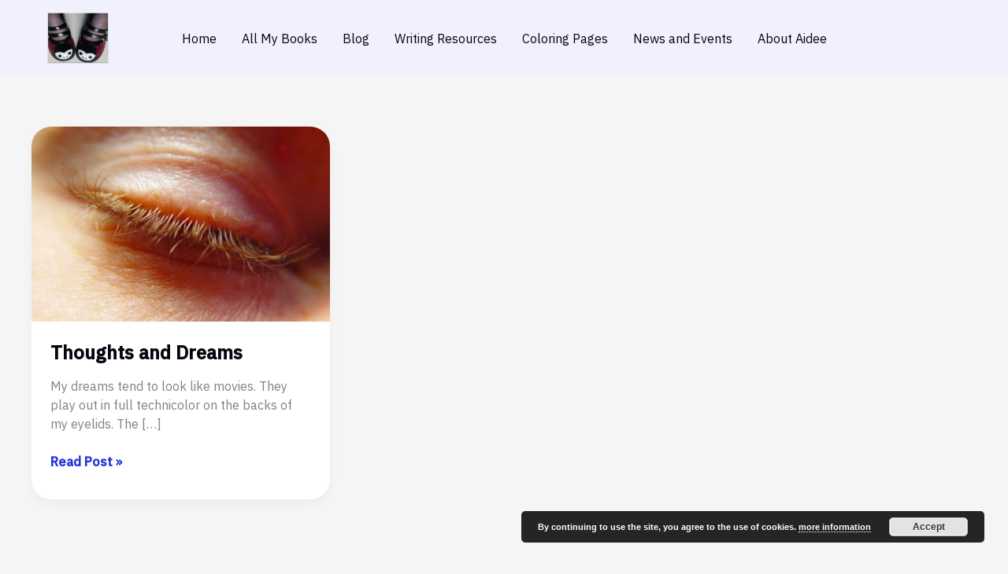

--- FILE ---
content_type: application/x-javascript; charset=utf-8
request_url: https://consent.cookiebot.com/9428a382-73d8-4650-b68d-3cbb5e7f45ac/cc.js?renew=false&referer=www.aideeladnier.com&dnt=false&init=false
body_size: 215
content:
if(console){var cookiedomainwarning='Error: The domain WWW.AIDEELADNIER.COM is not authorized to show the cookie banner for domain group ID 9428a382-73d8-4650-b68d-3cbb5e7f45ac. Please add it to the domain group in the Cookiebot Manager to authorize the domain.';if(typeof console.warn === 'function'){console.warn(cookiedomainwarning)}else{console.log(cookiedomainwarning)}};

--- FILE ---
content_type: text/javascript
request_url: https://www.aideeladnier.com/wp-content/plugins/final-tiles-gallery/scripts/jquery.finalTilesGallery.js?ver=3.2.9
body_size: 6207
content:
//credits James Padolsey http://james.padolsey.com/

function ftg_getURLParameter(name) {
  return decodeURIComponent((new RegExp('[?|&]' + name + '=' + '([^&;]+?)(&|#|;|$)').exec(location.search)||[,""])[1].replace(/\+/g, '%20'))||null
}

var qualifyURL = function (url) {
    var img = document.createElement('img');
    img.src = url; // set string url
    url = img.src; // get qualified url
    img.src = null; // no server request
    return url;
};

(function ($, window, document, undefined) {
	    
    $.fn.visible = function (partial) {

        if (!$(this).offset())
            return true;

        var $t = $(this),
            $w = $(window),
            viewTop = $w.scrollTop(),
            viewBottom = viewTop + $w.height(),
            _top = $t.offset().top,
            _bottom = _top + $t.height(),
            compareTop = partial === true ? _bottom : _top,
            compareBottom = partial === true ? _top : _bottom;

        return ((compareBottom <= viewBottom) && (compareTop >= viewTop));

    };

    var pluginName = "finalTilesGallery",
        defaults = {
            margin: 10,
            layout: 'final', // final | columns
            loadMethod: 'sequential', // sequential | lazy
            columns: [
	            [4000, 5],
	            [1024, 4],
	            [800, 3],
	            [480, 2],
	            [320, 1]
            ],
            minTileWidth: 200,
            ignoreImageAttributes: true,
            imageSizeFactor: [
                [4000, .9],
                [1024, .8],
                [800, .7],
                [600, .6],
                [480, .5],
                [320, .3]
            ],            
            gridSize: 10,
            allowEnlargement: true,
            autoLoadURL: null,
            autoLoadOffset: 50,
            pageSize: 20,
            selectedFilter: '',
            onComplete: function () {},
            onUpdate: function () {},
            nonce: null,
            galleryId: 0,
            debug: false
        };

    // The actual plugin constructor
    function Plugin(element, options) {
        this.element = element;
        this.$element = $(element);
        this.settings = $.extend({}, defaults, options);
        this._defaults = defaults;
        this._name = pluginName;
        this.tiles = [];
        this._loadedImages = 0;
        this.edges = [];
        this.currentWidth = 0;
        this.currentImageSizeFactor = 1;
        this.ajaxComplete = false;
        this.isLoading = false;
        this.$loadingBar = null;
        this.currentPage = 1;
        this.currentColumnsCount = 0;
        this.imagesData = {};
        this.init();
    }

    // Avoid Plugin.prototype conflicts
    $.extend(Plugin.prototype, {
	    print : function (text) {
		    if(this.settings.debug)
		    	console.log(text);
	    },
        warn : function (text) {
            console.warn(text);
        },
    	setCurrentImageSizeFactor : function () {
            this.currentImageSizeFactor = 1;
            var ww = $(window).width();
            for (var i = 0; i < this.settings.imageSizeFactor.length; i++) {
                if (this.settings.imageSizeFactor[i][0] >= ww)
                    this.currentImageSizeFactor = this.settings.imageSizeFactor[i][1];
            }
            if(!this.currentImageSizeFactor)
            	this.currentImageSizeFactor = 1;
            this.print(".. current image size factor: " + this.currentImageSizeFactor + " (" + ww + ")");
        },
        setCurrentColumnSize: function () {
	        
	        var ww = $(window).width();
            for (var i = 0; i < this.settings.columns.length; i++) {
                if (this.settings.columns[i][0] >= ww)
                    this.currentColumnsCount = this.settings.columns[i][1];
            }
	        
            this._columnSize = Math.floor((this.currentWidth - (this.settings.margin * (this.currentColumnsCount - 1))) / this.currentColumnsCount);
        
            this.print(this.currentWidth + " | " + this._columnSize + " | " + this.currentColumnsCount);
        },
        init: function () {
            this.print("== initializing plugin ==");
            var current_filter = this.settings.selectedFilter;
            var filter_url = ftg_getURLParameter('ftg-set');
                if(filter_url)
                    current_filter = filter_url;

            var instance = this;           

            if(current_filter != null)
            {
                instance.print(".. found filter (" + current_filter + ")");
                instance.$element.find(".ftg-filters a").removeClass('selected');
                instance.$element.find(".ftg-filters a").each(function(){
                  
                    if($(this).data('filter') == current_filter)
                    {
                        instance.print(".. selecting filter");
                        $(this).addClass('selected');
                    }
                })
            }                     
          
            var hash = window.location.hash;

            this.$element.find(".ftg-items").css({
                position: 'relative',
                minWidth: instance.settings.minTileWidth
            });

            if((hash && hash != "#ftg-set-ftgall" && hash.substr(0, 8) == '#ftg-set') ||
                    instance.settings.selectedFilter)
            {
                var ft = '#ftg-set-' + instance.settings.selectedFilter;
                if(hash)
                    ft = hash;

                var hash_class = ft.replace('#','.');
                var filters = [];

                 instance.$element.find(".ftg-filters a").each(function(){
                    filters.push($(this).attr('href'));
                 });

                 if($.inArray(ft, filters) >= 0)
                 {
                   hash_class = hash_class.substring(1);       

                    instance.$element.find(".ftg-filters a").each(function(){

                       if($(this).attr('href') != ft){

                         instance.$element.find('[data-class="item"]').each(function(){
                            var img = $(this).parent().parent();

                            if(img.hasClass(hash_class) == false)
                            {                                
                                img.addClass('ftg-hidden');
                            }                          
                         })


                         $(this).removeClass('selected');
                         };
                     });

                     $('a[href="' + ft + '"]').addClass('selected');
                }                
            }             

            this.tiles = this.$element.find('.tile').not('.ftg-hidden').not(".ftg-hidden-tile");
            this.tiles.css({
                transition: 'all .3s'
            });
            this.currentWidth = this.$element.width();
            this.print(".. gallery width: " + this.currentWidth);
            
            this.$loadingBar = this.$element.find(".ftg-items .loading-bar i");
            
            if(instance.$element.filter(":visible").length == 0) {
	            instance.warn('cannot initialize the gallery, container is hidden. Retrying in 500ms.');
	            setTimeout(function () {
		            instance.init();
	            }, 500);
	            return;
            }
            
            if(this.settings.layout != 'columns' && this.settings.layout != 'rows' && 
				this.settings.layout != 'final') {
					instance.warn("unknown layout, falling back to 'final'.")
				}
				
            if(this.settings.layout == 'columns') {
                this.setCurrentColumnSize();
            }

            var _resizeTo = 0;
            this.setCurrentImageSizeFactor();
            $(window).resize(function () {
                _resizeTo = setTimeout(function () {
                    if (instance.currentWidth != instance.$element.width()) {
                        clearTimeout(_resizeTo);                        
                        instance.print("this.currentWidth", this.currentWidth);
                        instance.currentWidth = instance.$element.width();
                        instance.setCurrentColumnSize();
                        instance.setCurrentImageSizeFactor();
                        instance.refresh();
                    }
                }, 500);
            });
			
			instance.isLoading = true;
			if(instance.settings.autoLoadURL && instance.settings.pageSize > 0) {
				$(window).scroll(function () {					
					if(!instance.ajaxComplete && !instance.isLoading) {
                        console.log(instance.tiles.last().visible());
	                    if (instance.tiles.last().visible()) {
	                        instance.isLoading = true;
	                        $.post(
                                    instance.settings.autoLoadURL, 
                                    { 
                                        page: ++instance.currentPage,
                                        action: 'load_chunk',
                                        pageSize: instance.settings.pageSize,
                                        finaltilesgallery: instance.settings.nonce,
                                        gallery: instance.settings.galleryId
                                    }, function (html) {
	                            if ($.trim(html).length == 0) {
	                                instance.ajaxComplete = true;
	                            } else {
		                            instance.$element.find(".ftg-items").append(html);
		                            instance.tiles = instance.$element.find('.tile')
	                                instance.loadImage();
	                            }
	                        });
	                	}
	                }
	            });	            
			}
			
			this.setupFilters();
            this.edges.push({ left: 0, top: 0, width: this.currentWidth, index: 0 });

            if(this.settings.layout == 'columns')
                this.edges[0].width = this._columnSize * this.currentColumnsCount + 
                    (this.settings.margin * (this.currentColumnsCount - 1));
        
			this.isImageLoading = false;
						
			/*! init lazyLoad */
			if(instance.settings.loadMethod == 'lazy') {				
				$(window).scroll(function(event) {  
					instance.loadImage();
				});				
			}
			this.loadImage();
        },
        setupFilters: function() {
            this.print("== setup filters ==");
	        var instance = this;
	        instance.$element.find(".ftg-filters a").click(function(e) {		        	
		        instance.$element.find(".ftg-filters a").removeClass("selected");
		        $(this).addClass("selected");
		        
		        var ft = $(this).attr("href").replace("#ftg-set-", "");
		        if(ft == "ftgall") {
			    	instance.$element.find(".tile").removeClass("ftg-hidden");
		        } else {
			        instance.$element
			        			.find(".tile")			        			
			        			.not(".ftg-set-" + ft)
			        			.addClass("ftg-hidden")
			        			.end()
			        			.filter(".ftg-set-" + ft)
			        			.removeClass("ftg-hidden");
			    }
		        instance.refresh();
	        });
        },
        printEdges: function () {
            this.$element.find(".edge").remove();
            for (i = 0; i < this.edges.length; i++) {
                var $e = $("<div class='edge' />");
                $e.append("top: " + this.edges[i].top + "<br>");
                $e.append("left: " + this.edges[i].left + "<br>");
                $e.append("width: " + this.edges[i].width + "<br>");                
                $e.css({
                    left: this.edges[i].left,
                    top: this.edges[i].top,
                    marginTop: -25,
                    marginLeft: 20
                });
                this.$element.append($e);
            }
        },
        printEdge: function (edge) {
            var $e = $("<div class='edge enlarged-"+edge.enlarged+"' />");
            $e.append("<b>"+ edge.index + " " + edge.ecase + "</b><br>");
            $e.append("t: " + Math.round(edge.top) + " l: " + edge.left + "<br>");
            $e.append("width: " + edge.width + "<br>");
            $e.append("idx: " + edge.tileIndex + "<br>");
            
            $e.css({
                left: edge.left,
                top: edge.top,
                marginTop: -25,
                marginLeft: 20
            });
            this.$element.append($e);
        },
        refresh: function () {
            this.print("-- refreshing gallery --");
	        this.$element.find(".edge").remove();            
            this.edges = [
                { left: 0, top: 0, width: this.currentWidth }
            ];
            if(this.settings.layout == 'columns')
                this.edges[0].width = this._columnSize * this.currentColumnsCount + 
                    (this.settings.margin * (this.currentColumnsCount - 1));
            this.tiles.removeClass("ftg-loaded ftg-enlarged");
            this.tiles = this.$element.find('.tile').not('.ftg-hidden').not(".ftg-hidden-tile");
            this._loadedImages = 0;
            this.loadImage();
        },
        increaseLoadingProgress: function() {	        
            var perc = ( this._loadedImages + 1 ) / this.tiles.length * 100;
            this.$loadingBar.css({
                width: perc + "%",
                opacity: (100 - perc) / 100
            });
            if (perc >= 100)
                this.$loadingBar.parent().fadeOut();
        },
        loadImage: function () {
            var instance = this;
            
            if(instance.isImageLoading || this.tiles.not(".ftg-loaded").length == 0) {
	            return;
            }
            
            instance.isImageLoading = true;
            var $tile = this.tiles.not(".ftg-loaded").first();
            
            if(instance._loadedImages > 0) {
	            var $last = this.tiles.filter(".ftg-loaded").last();
	            
	            if(instance.settings.loadMethod == 'lazy' && !$last.visible(true)) {
		            instance.isImageLoading = false;
		            return;
	            }
            }

            if($tile.find("iframe").length)
                $tile.find("iframe:first").addClass("item").attr("data-class", "item");

            var $item = $tile.find('[data-class="item"]');
            
            function next() {
                instance.add(instance._loadedImages);
				instance.isImageLoading = false;
                if (++instance._loadedImages < instance.tiles.length) {
	                instance.loadImage();
                } else {
					var height = instance.lowerEdgeTop();
					instance.print("lower edge top: " + height);
					instance.$element.find(".ftg-items").height(height);
					instance.isLoading = false;
                    instance.settings.onComplete();
                }
            }

            switch ($item.get(0).tagName.toLowerCase()) {
                case "img":
	                var iFactor = instance.currentImageSizeFactor;
                	if(instance.settings.ignoreImageAttributes || (!$item.attr("width") || !$item.attr("height"))) {
	                	var img = new Image();
	                    img.onload = function () {	                        
	                        if ($tile.data("ftg-ignore-size-factor"))
	                            iFactor = 1;
							
	                        var size = {};
	                        var addImage = true;
	                        if(instance.settings.layout == "final") {
	                            size.width = img.width * iFactor;
	                            size.height = img.height * iFactor;
	                        }
	                        if(instance.settings.layout == "columns") {
	                            size.width = instance._columnSize;
	                            size.height = (size.width * img.height) / img.width;
	                        }
	                        
	                        $item.attr("src", this.src);
	                        instance.imagesData["tile" + instance._loadedImages] = {
								width: size.width,
								height: size.height,
								owidth: img.width,
								oheight: img.height,
								src: img.src
							};
                            //$tile.addClass("ftg-loaded");
	                        instance.increaseLoadingProgress();
                            instance.print("loaded image + " + instance._loadedImages);
	                        next();
	                    }
	                    img.onerror = function() {
		                    instance.warn("error loading image: " + img.src);
		                    instance.increaseLoadingProgress();
		                    next();
	                    }
	                    img.src = $item.data("ftg-src");
                	} else {
	                	$item.attr("src", $item.data("ftg-src"));
	                	
	                	var size = {};
                        var addImage = true;
                        if(instance.settings.layout == "final") {
                            size.width = parseInt($item.attr("width")) * iFactor;
                            size.height = parseInt($item.attr("height")) * iFactor;
                        }
                        if(instance.settings.layout == "columns") {
                            size.width = instance._columnSize;
                            size.height = (size.width * parseInt($item.attr("height"))) / parseInt($item.attr("width"));
                        }
	                	
	                	instance.imagesData["tile" + instance._loadedImages] = {
							width: size.width,
							height: size.height,
							owidth: parseInt($item.attr("width")),
							oheight: parseInt($item.attr("height")),
							src: $item.data("ftg-src")
						};

                        var img = new Image();
                        img.onload = function () {
                            $tile.addClass("ftg-img-loaded");
                        }
                        img.src = $item.data("ftg-src");

                        $tile.addClass("ftg-loaded");
                        $item.css("opacity", 0);
                        instance.increaseLoadingProgress();
                        next();
                	}
                    
                    $item.removeAttr("width");
                    $item.removeAttr("height");
                    $tile.data("ftg-type", "image");
                    break; 
                case "iframe":
                	var w = $item.attr("width") ? parseInt($item.attr("width")) : $item.data('width');
                	var h = $item.attr("height") ? parseInt($item.attr("height")) : $item.data('height');
                	
                    var size = {};
                    if(instance.settings.layout == "columns") {
                        size.width = instance._columnSize;
                        size.height = (size.width * h) / w;
                    } else {
                        size.width = w;
                        size.height = h;
                    }
                    instance.imagesData["tile" + instance._loadedImages] = {
	                	width: size.width,
						height: size.height,
						owidth: size.width,
						oheight: size.height
	                };
                    $tile.data("ftg-type", "iframe");
                    instance.increaseLoadingProgress();
                    next();
                    break;
                default:
                    instance.imagesData["tile" + instance._loadedImages] = {
	                	width: parseInt($item.data("width")),
						height: parseInt($item.data("height")),
						owidth: parseInt($item.data("width")),
						oheight: parseInt($item.data("height"))
	                };
                    $tile.data("ftg-type", "generic");
                    instance.increaseLoadingProgress();
                    next();
                    break;
            }
        },
        higherEdge: function () {
            var left = 0;
            var _top = 100000;
            var _left = 0;
            var found = 0;

            for (var i = 0; i < this.edges.length; i++) {
                if (this.edges[i].top < _top) {
                    found = i;
                    _top = this.edges[i].top;
                }
            }

            return this.edges[found];
        },
        lowerEdgeTop: function () {
	        var min = 0;
            for (var i = 0; i < this.edges.length; i++) {
                if (this.edges[i].top > min) {
                    min = this.edges[i].top;
                }
            }

            return min;
        },
        alignEdge: function (edge, index) {
            //look left
            for (var i = 0; i < this.edges.length; i++) {
                if (this.edges[i].left + this.edges[i].width + this.settings.margin == edge.left) {
                    this.print("found edge on left", i);
                    //adjust edge
                    if (edge.top == this.edges[i].top) {
                        this.print("edges can be aligned [1]");
                        return { side: 'left', edge: this.edges[i] };
                    }
                }
            }
            //TODO look right
            for (var i = 0; i < this.edges.length; i++) {
                if (this.edges[i].left - this.settings.margin == edge.left + edge.width) {
                    this.print("found edge on right", i);
                    //adjust edge
                    if (edge.top == this.edges[i].top) {
                        this.print("edges can be aligned [2]");
                        return { side: 'right', edge: this.edges[i] };
                    }
                }
            }

            return null;
        },
        removeEdge: function (edge) {
            var tmp = [];
            for (var i = 0; i < this.edges.length; i++) {
                if (this.edges[i] != edge)
                    tmp.push(this.edges[i]);
            }
            this.edges = tmp;
        },
        add: function (tileIndex) {
            this.print("== adding new tile ==");
            var instance = this;
            var $t = this.tiles.eq(tileIndex);

            var $item = $t.find('[data-class="item"]');
            var key = "tile" + tileIndex;
            var w = this.imagesData[key].width;
            var h = this.imagesData[key].height;

            var hEdge = this.higherEdge();
            this.print(hEdge);
            hEdge.tileIndex = tileIndex;

            this.print("Index: " + tileIndex + " [" + $t.data("ftg-type") + "] (" + w + "x" + h + ")");

            if (hEdge.top > 0) {
                hEdge.top += this.settings.margin;
            }

            $t.css({
                left: hEdge.left,
                top: hEdge.top,
                position: 'absolute'
            });

			hEdge.enlarged = false;
			
			//is the tile wider than the current edge?
            if (hEdge.width < w + this.settings.margin) {
	            hEdge.ecase = 'Te';
                this.print('Te', hEdge.width);
                //edge smaller than the image
                var w2 = hEdge.width;
                var h2 = (h / w) * w2;

                if (w2 + hEdge.left - this.settings.margin == this.currentWidth) {
                    this.print("END");
                    w2 -= this.settings.margin;
                    h2 = (h / w) * w2;
                }

                w = w2;
                h = h2;
            } else if (hEdge.width > w) {
                this.print('tE');                
                //break the edge
                //is the new edge wider than minTileWidth?
                if (this.settings.layout == 'columns' || hEdge.width - w >= this.settings.minTileWidth) {
	                hEdge.ecase = 'tE';
                    this.print('tE1', hEdge.width, hEdge.left, this.currentWidth);

                    var newEdge = {
                        left: hEdge.left + w + this.settings.margin,
                        top: hEdge.top - (hEdge.top > 0 ? this.settings.margin : 0),
                        width: hEdge.width - w - this.settings.margin,
                        marginLeft: true,
                        ecase: 'NEW',
                        index: hEdge.index + 1
                    }
                    
                    //console.log("newEdge", newEdge);
                    this.edges.push(newEdge);
                    //this.printEdge(newEdge);
                } else {
	                hEdge.ecase = 'tE2';
                    this.print('tE2');
                    //not enough space for the next tile
                    //enlargement
                    this.print("enlargement", hEdge.width, hEdge.left, this.currentWidth);
                    var m = hEdge.left + hEdge.width == this.currentWidth ?  0 : this.settings.margin;
                    //var w2 = hEdge.width - m;
                    var w2 = hEdge.width;
                    var h2 = this.settings.allowEnlargement ? (h / w) * w2 : h;
                    
                    if (this.settings.allowEnlargement) {
                        $t.addClass("ftg-enlarged");
                        hEdge.enlarged = true;                                               
                    } else {
	                    $t.find('[data-class="item"]').css({
		                    width: w,
		                    height: h
	                    });
                    }
                    
                    w = w2;
                    h = h2;                    
                }
            }
                        
            hEdge.top += h;
            var diff = 0;
            if(this.settings.gridSize)
            	diff = hEdge.top % this.settings.gridSize;
            hEdge.top -= diff;
            h -= diff;
            
            hEdge.left = hEdge.left;
            hEdge.width = w;
            //hEdge.index = tileIndex + 1;

			var printEdge = true;
			
            var aligned = this.alignEdge(hEdge, tileIndex);
            if (aligned) {
	            if(aligned.side == 'left') {
	                this.removeEdge(hEdge);
	                aligned.edge.width += w + this.settings.margin;
	                h = h - (hEdge.top - aligned.edge.top);
					hEdge.top -= h;
	                printEdge = false;
				} else {
	                this.removeEdge(aligned.edge);
	                hEdge.width += this.settings.margin + aligned.edge.width;
	                printEdge = false;
	            }
	                                
                $t.height(h);
            }
                
            if (this.$element.find(".ftg-items").height() < hEdge.top)
                this.$element.find(".ftg-items").height(hEdge.top);

			if(this.settings.debug && printEdge) {
				this.printEdge(hEdge);				
			}

            if ($t.data("ftg-type") == "iframe") {
                $t.find("iframe").height(h);
            }

            this.print(w + "x" + h);
            this.print("----");
			
			/*! outside captions */            
            $t.css({
                width: w,
                height: h// + 1000
            });
            $t.find(".tile-inner").css({
	            width: w,
                height: h,
                visibility: 'hidden'
            });
            var transition = $t.css('transition');
            $t.css({
	            display: 'block',
	            opacity: 1,
	            transform: 'scale(1)'
	            //transition: 'none'
            });

            var captionHeight = $t.find(".caption-outside").height();
            var pt = $t.find(".caption-outside").css('padding-top');
            if(pt)
            	captionHeight += parseInt(pt.replace(/px/, ''));
            var pb = $t.find(".caption-outside").css('padding-bottom');
            if(pb)
            	captionHeight += parseInt(pb.replace(/px/, ''));

            $t.css({
	            height: h + captionHeight,
	            transition: transition
            });
            hEdge.top += captionHeight;
            
            var ratio = w / $item.data("width");
            
			var hdiff = ($item.data("height") * ratio) - h;
			if(hdiff > 0) {
				$item.css({
					top: 0 - (hdiff / 2)
				});
			}
            $t.addClass("ftg-loaded");
            $t.find(".tile-inner").css({
                visibility: 'visible'
            });
        }
    });

    $.fn[pluginName] = function (options) {
        this.each(function () {
            if (!$.data(this, "plugin_" + pluginName)) {
                $.data(this, "plugin_" + pluginName, new Plugin(this, options));
            }
        });

        // chain jQuery functions
        return this;
    };
	
	$(function () {
		$(".ftg-social a").click(function(e) {

			e.preventDefault();
			var social = $(this).data("social");
			var $tile = $(this).parents(".tile").first();
			var image = $tile.data("big");
			if(! image) 
				image = $tile.find('[data-class="item"]').attr("src");
				
			var text = $.trim($tile.find(".caption").text());
			if(! text.length) 
				text = document.title;
				
			if(social == "facebook") {
				var url = "https://www.facebook.com/dialog/feed?app_id=1447224948871585&"+
                            "link="+encodeURIComponent(location.href)+"&" +
                            "display=popup&"+
                            "name="+encodeURIComponent(document.title)+"&"+
                            "caption=&"+
                            "description="+encodeURIComponent(text)+"&"+
                            "picture="+encodeURIComponent(qualifyURL(image))+"&"+
                            "ref=share&"+
                            "actions={%22name%22:%22View%20the%20gallery%22,%20%22link%22:%22"+encodeURIComponent(location.href)+"%22}&"+
                            "redirect_uri=http://final-tiles-gallery.com/facebook_redirect.html";
                
                var w = window.open(url, "ftgw", "location=1,status=1,scrollbars=1,width=600,height=400");
                w.moveTo((screen.width / 2) - (300), (screen.height / 2) - (200));
			}
			
			if(social == "twitter") {
				var w = window.open("https://twitter.com/intent/tweet?url=" + encodeURI(location.href.split('#')[0]) + "&text=" + encodeURI(text), "ftgw", "location=1,status=1,scrollbars=1,width=600,height=400");
                w.moveTo((screen.width / 2) - (300), (screen.height / 2) - (200));
			}
			
			if(social == "pinterest") {
				var url = "http://pinterest.com/pin/create/button/?url=" + encodeURIComponent(location.href) + "&description=" + encodeURI(text);

                url += ("&media=" + encodeURIComponent(qualifyURL(image)));

                var w = window.open(url, "ftgw", "location=1,status=1,scrollbars=1,width=600,height=400");
                w.moveTo((screen.width / 2) - (300), (screen.height / 2) - (200));
			}
			
			if(social == "google-plus") {
				var url = "https://plus.google.com/share?url=" + encodeURI(location.href);

                var w = window.open(url, "ftgw", "location=1,status=1,scrollbars=1,width=600,height=400");
                w.moveTo((screen.width / 2) - (300), (screen.height / 2) - (200));
			}
		});
	});
})(jQuery, window, document);